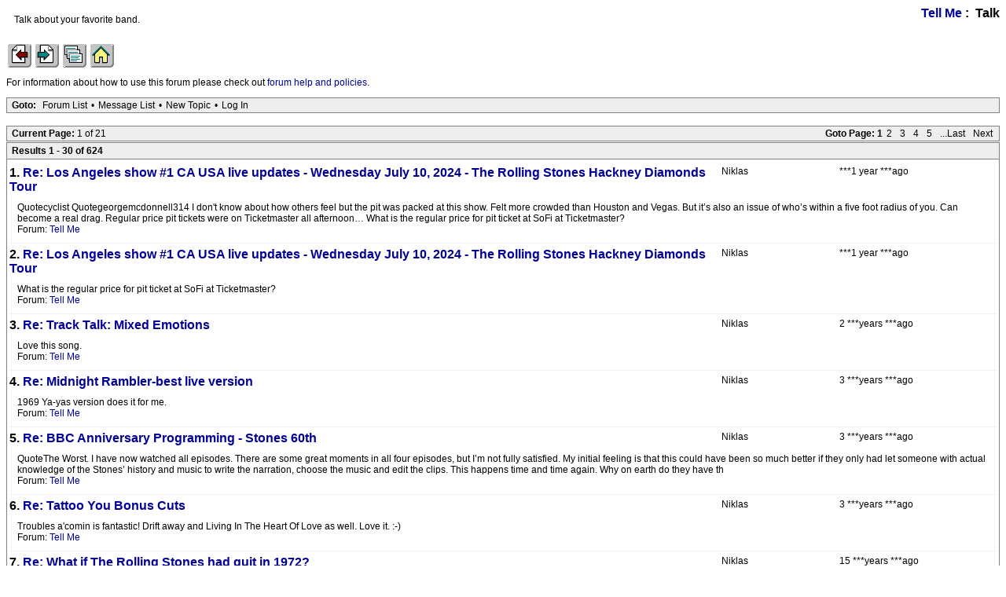

--- FILE ---
content_type: text/html; charset=utf-8
request_url: https://iorr.org/talk/search.php?1,author=1871,match_type=USER_ID,match_dates=0,match_threads=0
body_size: 5777
content:
<?xml version="1.0" encoding="utf-8"?><!DOCTYPE html PUBLIC "-//W3C//DTD XHTML 1.0 Transitional//EN" "DTD/xhtml1-transitional.dtd"><html lang="EN"><head><link rel="stylesheet" type="text/css" href="https://iorr.org/talk/css.php?1,css" media="screen" /><link rel="stylesheet" type="text/css" href="https://iorr.org/talk/css.php?1,css_print" media="print" /><script type="text/javascript" src="https://iorr.org/talk/javascript.php?1"></script><title>***Show all posts by user</title></head><body onload=""><script type="text/javascript">var utag_data = {
}</script><!-- Loading script asynchronously --><script type="text/javascript">(function(a,b,c,d){
a='//tags.tiqcdn.com/utag/arenadata/iorr/prod/utag.js';
b=document;c='script';d=b.createElement(c);d.src=a;d.type='text/java'+c;d.async=true;
a=b.getElementsByTagName(c)[0];a.parentNode.insertBefore(d,a);
})();</script><div align="center"><div class="PDDiv"><span class="PhorumTitleText PhorumLargeFont">
<a href="https://iorr.org/talk/list.php?1">Tell Me</a>&nbsp;:&nbsp;
Talk
</span><div class="PhorumFloatingText">Talk about your favorite band.&nbsp;</div><!-- IORR header start --><p><a href="/news.htm"><img src="../grappage.gif" width="32" height="32" border="0" alt="Previous page" /></a>
<a href="/news.htm"><img src="../granpage.gif" width="32" height="32" border="0" alt="Next page" /></a>
<a href="/talk/"><img src="../graindex.gif" width="32" height="32" border="0" alt="First page" /></a>
<a href="/"><img src="../grahome.gif" width="32" height="32" border="0" alt="IORR home" /></a></p><!-- IORR header finish -->
<!--div style="border:5px solid;padding:10px;font-size:14pt;color:red;font-weight:bold">The IORR forum will be taken down for maintenance at 22:10 (GMT) tonight. The time is now 00:39 (GMT)</div--><P>For information about how to use this forum please
check out <A HREF="/talk/help.htm">forum help and policies</A>.</P><div class="PhorumNavBlock" style="text-align: left;"><span class="PhorumNavHeading PhorumHeadingLeft">Goto:</span>&nbsp;<a class="PhorumNavLink" href="https://iorr.org/talk/index.php">Forum List</a>&bull;<a class="PhorumNavLink" href="https://iorr.org/talk/list.php?1">Message List</a>&bull;<a class="PhorumNavLink" href="https://iorr.org/talk/posting.php?1">New Topic</a>&bull;<a class="PhorumNavLink" href="https://iorr.org/talk/login.php?1">Log In</a></div><br /><div class="PhorumNavBlock" style="text-align: left;"><div style="float: right;"><span class="PhorumNavHeading">Goto Page:</span>&nbsp;<strong>1</strong><a class="PhorumNavLink" href="https://iorr.org/talk/search.php?1,search=,author=1871,page=2,match_type=USER_ID,match_dates=0,match_forum=ALL,match_threads=">2</a><a class="PhorumNavLink" href="https://iorr.org/talk/search.php?1,search=,author=1871,page=3,match_type=USER_ID,match_dates=0,match_forum=ALL,match_threads=">3</a><a class="PhorumNavLink" href="https://iorr.org/talk/search.php?1,search=,author=1871,page=4,match_type=USER_ID,match_dates=0,match_forum=ALL,match_threads=">4</a><a class="PhorumNavLink" href="https://iorr.org/talk/search.php?1,search=,author=1871,page=5,match_type=USER_ID,match_dates=0,match_forum=ALL,match_threads=">5</a><a class="PhorumNavLink" href="https://iorr.org/talk/search.php?1,search=,author=1871,page=21,match_type=USER_ID,match_dates=0,match_forum=ALL,match_threads=">...Last</a><a class="PhorumNavLink" href="https://iorr.org/talk/search.php?1,search=,author=1871,page=2,match_type=USER_ID,match_dates=0,match_forum=ALL,match_threads=">Next</a></div><span class="PhorumNavHeading PhorumHeadingLeft">Current Page: </span>1 of 21</div><div class="PhorumStdBlockHeader" style="text-align: left;"><span class="PhorumHeadingLeft">Results 1 - 30 of 624</span></div><div class="PhorumStdBlock"><div class="PhorumRowBlock"><div class="PhorumColumnFloatLarge">***1 year ***ago</div><div class="PhorumColumnFloatMedium">Niklas</div><div style="margin-right: 370px" class="PhorumLargeFont">1.&nbsp;<a href="https://iorr.org/talk/read.php?1,3058546,3058986#msg-3058986">Re: Los Angeles show #1 CA USA live updates - Wednesday July 10, 2024 - The Rolling Stones Hackney Diamonds Tour</a></div><div class="PhorumFloatingText">Quotecyclist
Quotegeorgemcdonnell314
I don&#039;t know about how others feel but the pit was packed at this show.

Felt more crowded than Houston and Vegas. But it’s also an issue of who’s within a five foot radius of you. Can become a real drag. 

Regular price pit tickets were on Ticketmaster all afternoon…

What is the regular price for pit ticket at SoFi at Ticketmaster?<br />Forum: <a href="https://iorr.org/talk/list.php?1">Tell Me</a></div></div><div class="PhorumRowBlock"><div class="PhorumColumnFloatLarge">***1 year ***ago</div><div class="PhorumColumnFloatMedium">Niklas</div><div style="margin-right: 370px" class="PhorumLargeFont">2.&nbsp;<a href="https://iorr.org/talk/read.php?1,3058546,3058985#msg-3058985">Re: Los Angeles show #1 CA USA live updates - Wednesday July 10, 2024 - The Rolling Stones Hackney Diamonds Tour</a></div><div class="PhorumFloatingText">What is the regular price for pit ticket at SoFi at Ticketmaster?<br />Forum: <a href="https://iorr.org/talk/list.php?1">Tell Me</a></div></div><div class="PhorumRowBlock"><div class="PhorumColumnFloatLarge">2 ***years ***ago</div><div class="PhorumColumnFloatMedium">Niklas</div><div style="margin-right: 370px" class="PhorumLargeFont">3.&nbsp;<a href="https://iorr.org/talk/read.php?1,1760506,2999447#msg-2999447">Re: Track Talk: Mixed Emotions</a></div><div class="PhorumFloatingText">Love this song.<br />Forum: <a href="https://iorr.org/talk/list.php?1">Tell Me</a></div></div><div class="PhorumRowBlock"><div class="PhorumColumnFloatLarge">3 ***years ***ago</div><div class="PhorumColumnFloatMedium">Niklas</div><div style="margin-right: 370px" class="PhorumLargeFont">4.&nbsp;<a href="https://iorr.org/talk/read.php?1,2219339,2947432#msg-2947432">Re: Midnight Rambler-best live version</a></div><div class="PhorumFloatingText">1969 Ya-yas version does it for me.<br />Forum: <a href="https://iorr.org/talk/list.php?1">Tell Me</a></div></div><div class="PhorumRowBlock"><div class="PhorumColumnFloatLarge">3 ***years ***ago</div><div class="PhorumColumnFloatMedium">Niklas</div><div style="margin-right: 370px" class="PhorumLargeFont">5.&nbsp;<a href="https://iorr.org/talk/read.php?1,2923379,2947430#msg-2947430">Re: BBC Anniversary Programming - Stones 60th</a></div><div class="PhorumFloatingText">QuoteThe Worst.
I have now watched all episodes. There are some great moments in all four episodes, but I’m not fully satisfied. My initial feeling is that this could have been so much better if they only had let someone with actual knowledge of the Stones’ history and music to write the narration, choose the music and edit the clips. This happens time and time again. Why on earth do they have th<br />Forum: <a href="https://iorr.org/talk/list.php?1">Tell Me</a></div></div><div class="PhorumRowBlock"><div class="PhorumColumnFloatLarge">3 ***years ***ago</div><div class="PhorumColumnFloatMedium">Niklas</div><div style="margin-right: 370px" class="PhorumLargeFont">6.&nbsp;<a href="https://iorr.org/talk/read.php?1,2747513,2891163#msg-2891163">Re: Tattoo You Bonus Cuts</a></div><div class="PhorumFloatingText">Troubles a&#039;comin is fantastic! Drift away and Living In The Heart Of Love as well.
Love it. :-)<br />Forum: <a href="https://iorr.org/talk/list.php?1">Tell Me</a></div></div><div class="PhorumRowBlock"><div class="PhorumColumnFloatLarge">15 ***years ***ago</div><div class="PhorumColumnFloatMedium">Niklas</div><div style="margin-right: 370px" class="PhorumLargeFont">7.&nbsp;<a href="https://iorr.org/talk/read.php?1,1308822,1308943#msg-1308943">Re: What if The Rolling Stones had quit in 1972?</a></div><div class="PhorumFloatingText">QuoteHarm
I would have missed quite a few concerts

Would you be better off them or did you enjoy them?<br />Forum: <a href="https://iorr.org/talk/list.php?1">Tell Me</a></div></div><div class="PhorumRowBlock"><div class="PhorumColumnFloatLarge">15 ***years ***ago</div><div class="PhorumColumnFloatMedium">Niklas</div><div style="margin-right: 370px" class="PhorumLargeFont">8.&nbsp;<a href="https://iorr.org/talk/read.php?1,1308822,1308892#msg-1308892">Re: What if The Rolling Stones had quit in 1972?</a></div><div class="PhorumFloatingText">QuoteStrike
They would have become legends... now they`re just old dudes. Take a look a Robert Plant, he is still keen on discovering new music and imagine how boring it would have been if Led Zep had made ten stadium tours where they played the same songs every night, like our boys did.

Did they really? I saw three shows in NY on the Licks Tour, and they gave me like 41 different songs....<br />Forum: <a href="https://iorr.org/talk/list.php?1">Tell Me</a></div></div><div class="PhorumRowBlock"><div class="PhorumColumnFloatLarge">15 ***years ***ago</div><div class="PhorumColumnFloatMedium">Niklas</div><div style="margin-right: 370px" class="PhorumLargeFont">9.&nbsp;<a href="https://iorr.org/talk/read.php?1,1308822,1308890#msg-1308890">Re: What if The Rolling Stones had quit in 1972?</a></div><div class="PhorumFloatingText">QuoteSpud
QuoteRockman
what if they had quit in &#039;72 ?

Most folks woulda just got married &#039;cause there&#039;d been nothin&#039; else ta do .....
For kicks the out-casts woulda had ta turn to Hawaiian shirts and The Steve Miller Band...

That&#039;s about the size of it. 
Some folks around here have argued over recent years that they should have &quot;quit at the top&quot;.

I<br />Forum: <a href="https://iorr.org/talk/list.php?1">Tell Me</a></div></div><div class="PhorumRowBlock"><div class="PhorumColumnFloatLarge">15 ***years ***ago</div><div class="PhorumColumnFloatMedium">Niklas</div><div style="margin-right: 370px" class="PhorumLargeFont">10.&nbsp;<a href="https://iorr.org/talk/read.php?1,1307965,1308883#msg-1308883">Re: IORR member tribute LP?</a></div><div class="PhorumFloatingText">Quotetomzen
QuoteNiklas
Quote71Tele
I have refined my idea. What if we choose a particular Stones album (my preference would be Exile, but that&#039;s probably too ambitious) and everyone takes a song. Then we sequence them in the same order as the original album. Maybe too much, but what the heck. Just throwin&#039; it out there...

If Exile is chosen, give me and my band The Crawlin&#039; King<br />Forum: <a href="https://iorr.org/talk/list.php?1">Tell Me</a></div></div><div class="PhorumRowBlock"><div class="PhorumColumnFloatLarge">15 ***years ***ago</div><div class="PhorumColumnFloatMedium">Niklas</div><div style="margin-right: 370px" class="PhorumLargeFont">11.&nbsp;<a href="https://iorr.org/talk/read.php?1,1306204,1308819#msg-1308819">Re: Mick is better and better with all the years passing by</a></div><div class="PhorumFloatingText">Quotescaffer
Agreed, Shezeboss! 

Mick started consistently hitting very high notes on stage with the Voodoo Lounge tour - prior to that, from &#039;69 through &#039;89, he seemed to sing more cautiously. In Baltimore in 2006, days before the Super Bowl, Mick sang &#039;Midnight Rambler&#039; - including the screaming parts in the break - like there was no tomorrow; he wasn&#039;t &#039;saving<br />Forum: <a href="https://iorr.org/talk/list.php?1">Tell Me</a></div></div><div class="PhorumRowBlock"><div class="PhorumColumnFloatLarge">15 ***years ***ago</div><div class="PhorumColumnFloatMedium">Niklas</div><div style="margin-right: 370px" class="PhorumLargeFont">12.&nbsp;<a href="https://iorr.org/talk/read.php?1,1307965,1308815#msg-1308815">Re: IORR member tribute LP?</a></div><div class="PhorumFloatingText">Quote71Tele
I have refined my idea. What if we choose a particular Stones album (my preference would be Exile, but that&#039;s probably too ambitious) and everyone takes a song. Then we sequence them in the same order as the original album. Maybe too much, but what the heck. Just throwin&#039; it out there...

If Exile is chosen, give me and my band The Crawlin&#039; Kingsnakes All down the line<br />Forum: <a href="https://iorr.org/talk/list.php?1">Tell Me</a></div></div><div class="PhorumRowBlock"><div class="PhorumColumnFloatLarge">15 ***years ***ago</div><div class="PhorumColumnFloatMedium">Niklas</div><div style="margin-right: 370px" class="PhorumLargeFont">13.&nbsp;<a href="https://iorr.org/talk/read.php?1,1307965,1308814#msg-1308814">Re: IORR member tribute LP?</a></div><div class="PhorumFloatingText">QuoteAmsterdamned
I&#039;am in for a GYYYO (M.Rambler,Sft Devil or SF Man) with some fellow musicians.
Deadline not before X-Mas.

My band, The Crawlin&#039; Kingsnakes from Kristiansand in Norway, did just that last Saturday. It was exactly 40 years since it&#039;s release and we did the whole album including the bonus tracks to a great audience at a club here. GREAT! Give us any song from the<br />Forum: <a href="https://iorr.org/talk/list.php?1">Tell Me</a></div></div><div class="PhorumRowBlock"><div class="PhorumColumnFloatLarge">15 ***years ***ago</div><div class="PhorumColumnFloatMedium">Niklas</div><div style="margin-right: 370px" class="PhorumLargeFont">14.&nbsp;<a href="https://iorr.org/talk/read.php?1,1306417,1306710#msg-1306710">Re: 40 years today since get Yer Ya-Yas Out was released!</a></div><div class="PhorumFloatingText">It&#039;s just the best ever! And we nailed it in front of a full house. Thanx toThe Rolling Stones. I love you!<br />Forum: <a href="https://iorr.org/talk/list.php?1">Tell Me</a></div></div><div class="PhorumRowBlock"><div class="PhorumColumnFloatLarge">15 ***years ***ago</div><div class="PhorumColumnFloatMedium">Niklas</div><div style="margin-right: 370px" class="PhorumLargeFont">15.&nbsp;<a href="https://iorr.org/talk/read.php?1,1306417,1306417#msg-1306417">40 years today since get Yer Ya-Yas Out was released!</a></div><div class="PhorumFloatingText">Today it is 40 years since Get Yer Ya-Yas Out was released! The best rock&#039;n roll live album ever. In Kristiansand in southern Norway, my band The Crawlin&#039; Kingsnakes, will celebrate the event by playing the entire album, including the extras on the newly released deluxe edition. We will play it in the order of the setlist in MSG november 1969.

Jumpin&#039; Jack Flash
Carol
Sympathy<br />Forum: <a href="https://iorr.org/talk/list.php?1">Tell Me</a></div></div><div class="PhorumRowBlock"><div class="PhorumColumnFloatLarge">15 ***years ***ago</div><div class="PhorumColumnFloatMedium">Niklas</div><div style="margin-right: 370px" class="PhorumLargeFont">16.&nbsp;<a href="https://iorr.org/talk/read.php?1,1224664,1224664#msg-1224664">Bobby Keys at his best?</a></div><div class="PhorumFloatingText">Which sax solo is Bobbys best on a Stones record? Brown Sugar is great, Live With Me as well, but to me the one on Sweet Virginia will always be the greatest. It just fits the song and make it reach another level, both live and in the studio. Always loved it. The feel and the beauty is beond this world.<br />Forum: <a href="https://iorr.org/talk/list.php?1">Tell Me</a></div></div><div class="PhorumRowBlock"><div class="PhorumColumnFloatLarge">15 ***years ***ago</div><div class="PhorumColumnFloatMedium">Niklas</div><div style="margin-right: 370px" class="PhorumLargeFont">17.&nbsp;<a href="https://iorr.org/talk/read.php?1,1213792,1214160#msg-1214160">Re: Post-Wyman Output</a></div><div class="PhorumFloatingText">The Stones has changed the sound of their records ever since they started recording, and that is part of why they are still interresting to listen to. Second, they change the music style from record to record, which one other reason for them to keep fresh to their fans.
Third, they work differently on every album the last 30 years, which gives us differently made songs, which influences the fina<br />Forum: <a href="https://iorr.org/talk/list.php?1">Tell Me</a></div></div><div class="PhorumRowBlock"><div class="PhorumColumnFloatLarge">15 ***years ***ago</div><div class="PhorumColumnFloatMedium">Niklas</div><div style="margin-right: 370px" class="PhorumLargeFont">18.&nbsp;<a href="https://iorr.org/talk/read.php?1,1212894,1213053#msg-1213053">Re: your stones top 10</a></div><div class="PhorumFloatingText">I&#039;ve tried to think which ones are my ALL time favourites, those that will last next month, and next year...

Memory motel
Start me up
Happy
Rock&#039;s off
Always suffering
Tumblin dice
Hand of fate
Tell me
Flight 505
Honky tonk women

All studio versions.<br />Forum: <a href="https://iorr.org/talk/list.php?1">Tell Me</a></div></div><div class="PhorumRowBlock"><div class="PhorumColumnFloatLarge">15 ***years ***ago</div><div class="PhorumColumnFloatMedium">Niklas</div><div style="margin-right: 370px" class="PhorumLargeFont">19.&nbsp;<a href="https://iorr.org/talk/read.php?1,1198248,1199469#msg-1199469">Re: Last great song?</a></div><div class="PhorumFloatingText">QuoteRockman
Under The Radar ..............

On what album is this song?<br />Forum: <a href="https://iorr.org/talk/list.php?1">Tell Me</a></div></div><div class="PhorumRowBlock"><div class="PhorumColumnFloatLarge">16 ***years ***ago</div><div class="PhorumColumnFloatMedium">Niklas</div><div style="margin-right: 370px" class="PhorumLargeFont">20.&nbsp;<a href="https://iorr.org/talk/read.php?1,1186870,1187614#msg-1187614">Re: Tour Rankings</a></div><div class="PhorumFloatingText">1. Licks (Best consept ever! 43 different songs in three nights. GREAT!)
2. A Bigger Bang 
3. Voodoo Lounge
4. Bridges to Babylon
5. 1975/76
6. 1978 - most fun and the rawest
7. 1973 European tour
8. 1969
9. Steel Wheels (The stage was the best ever!)
10. Urban Jungle (Worst stage ever!)
11. 1981/82<br />Forum: <a href="https://iorr.org/talk/list.php?1">Tell Me</a></div></div><div class="PhorumRowBlock"><div class="PhorumColumnFloatLarge">16 ***years ***ago</div><div class="PhorumColumnFloatMedium">Niklas</div><div style="margin-right: 370px" class="PhorumLargeFont">21.&nbsp;<a href="https://iorr.org/talk/read.php?1,965328,1187605#msg-1187605">Re: Add Photos of Your Rarities</a></div><div class="PhorumFloatingText">QuoteSwayStones
I am speechless..................

Why?<br />Forum: <a href="https://iorr.org/talk/list.php?1">Tell Me</a></div></div><div class="PhorumRowBlock"><div class="PhorumColumnFloatLarge">16 ***years ***ago</div><div class="PhorumColumnFloatMedium">Niklas</div><div style="margin-right: 370px" class="PhorumLargeFont">22.&nbsp;<a href="https://iorr.org/talk/read.php?1,965328,1187567#msg-1187567">Re: Add photos of your rarities....</a></div><div class="PhorumFloatingText">Quotehbwriter
how many grabbed those hurricane cds on the bigger bang tour?

I bought quite many on a show in MSG. Nice to have. 

How do I post pictures in this forum, by the way?<br />Forum: <a href="https://iorr.org/talk/list.php?1">Tell Me</a></div></div><div class="PhorumRowBlock"><div class="PhorumColumnFloatLarge">16 ***years ***ago</div><div class="PhorumColumnFloatMedium">Niklas</div><div style="margin-right: 370px" class="PhorumLargeFont">23.&nbsp;<a href="https://iorr.org/talk/read.php?1,965328,1187563#msg-1187563">Re: Add photos of your rarities....</a></div><div class="PhorumFloatingText">See the next post...<br />Forum: <a href="https://iorr.org/talk/list.php?1">Tell Me</a></div></div><div class="PhorumRowBlock"><div class="PhorumColumnFloatLarge">16 ***years ***ago</div><div class="PhorumColumnFloatMedium">Niklas</div><div style="margin-right: 370px" class="PhorumLargeFont">24.&nbsp;<a href="https://iorr.org/talk/read.php?1,1035588,1036779#msg-1036779">Re: OT Which amp to buy</a></div><div class="PhorumFloatingText">Save a little more money and get yourself a MESA Boogie mark III simule class. You&#039;ll never need another amp ever.<br />Forum: <a href="https://iorr.org/talk/list.php?1">Tell Me</a></div></div><div class="PhorumRowBlock"><div class="PhorumColumnFloatLarge">17 ***years ***ago</div><div class="PhorumColumnFloatMedium">Niklas</div><div style="margin-right: 370px" class="PhorumLargeFont">25.&nbsp;<a href="https://iorr.org/talk/read.php?1,1011220,1011274#msg-1011274">Re: Open letter to BV and IORRians</a></div><div class="PhorumFloatingText">What was the setlist in Hyde Park?<br />Forum: <a href="https://iorr.org/talk/list.php?1">Tell Me</a></div></div><div class="PhorumRowBlock"><div class="PhorumColumnFloatLarge">17 ***years ***ago</div><div class="PhorumColumnFloatMedium">Niklas</div><div style="margin-right: 370px" class="PhorumLargeFont">26.&nbsp;<a href="https://iorr.org/talk/read.php?1,1006684,1006947#msg-1006947">Re: THE NEXT TOUR STARTS JANUARY 2010 - YES, REALLY!!!!</a></div><div class="PhorumFloatingText">Quotemexicostone
QuoteNiklas
There must be something I miss...I saw the film 7 times at the movies, and several more times on DVD. Keith doesn&#039;t play well? As for me, every riff, every fill is perfectly timed into the songs. Listen to She was hot, Some Girls, Just my imagination - GREAT. And when Start me up, Jumping Jack Flash and Tumblin Dice come along, he pumps his riffs out and is the d<br />Forum: <a href="https://iorr.org/talk/list.php?1">Tell Me</a></div></div><div class="PhorumRowBlock"><div class="PhorumColumnFloatLarge">17 ***years ***ago</div><div class="PhorumColumnFloatMedium">Niklas</div><div style="margin-right: 370px" class="PhorumLargeFont">27.&nbsp;<a href="https://iorr.org/talk/read.php?1,1006684,1006872#msg-1006872">Re: THE NEXT TOUR STARTS JANUARY 2010 - YES, REALLY!!!!</a></div><div class="PhorumFloatingText">QuoteLoudei
I envy you

I don&#039;t think so. To me it seems you wish they were long gone.....<br />Forum: <a href="https://iorr.org/talk/list.php?1">Tell Me</a></div></div><div class="PhorumRowBlock"><div class="PhorumColumnFloatLarge">17 ***years ***ago</div><div class="PhorumColumnFloatMedium">Niklas</div><div style="margin-right: 370px" class="PhorumLargeFont">28.&nbsp;<a href="https://iorr.org/talk/read.php?1,1006684,1006865#msg-1006865">Re: THE NEXT TOUR STARTS JANUARY 2010 - YES, REALLY!!!!</a></div><div class="PhorumFloatingText">There must be something I miss...I saw the film 7 times at the movies, and several more times on DVD. Keith doesn&#039;t play well? As for me, every riff, every fill is perfectly timed into the songs. Listen to She was hot, Some Girls, Just my imagination - GREAT. And when Start me up, Jumping Jack Flash and Tumblin Dice come along, he pumps his riffs out and is the driving force of the songs. An<br />Forum: <a href="https://iorr.org/talk/list.php?1">Tell Me</a></div></div><div class="PhorumRowBlock"><div class="PhorumColumnFloatLarge">17 ***years ***ago</div><div class="PhorumColumnFloatMedium">Niklas</div><div style="margin-right: 370px" class="PhorumLargeFont">29.&nbsp;<a href="https://iorr.org/talk/read.php?1,1004464,1006311#msg-1006311">Re: Keith´s condition. What we do wish. What would we get.</a></div><div class="PhorumFloatingText">Belting down Keith for a performance of Peggy Sue? Gimmie a break... Who cares? Give him a 5 string, Mick in the front, Ronnie on his right hand side and Charlie behind him - he will rock the world like never before! He is just as good as he used to be. That&#039;s my honest opinion.<br />Forum: <a href="https://iorr.org/talk/list.php?1">Tell Me</a></div></div><div class="PhorumRowBlock"><div class="PhorumColumnFloatLarge">17 ***years ***ago</div><div class="PhorumColumnFloatMedium">Niklas</div><div style="margin-right: 370px" class="PhorumLargeFont">30.&nbsp;<a href="https://iorr.org/talk/read.php?1,1006109,1006303#msg-1006303">Re: Your Best Album</a></div><div class="PhorumFloatingText">Depending on how the weather&#039;s like or the mood I&#039;m in, any Stones, Beatles or Creedence album. It&#039;s as simple as that.<br />Forum: <a href="https://iorr.org/talk/list.php?1">Tell Me</a></div></div></div><div class="PhorumNavBlock" style="text-align: left;"><div style="float: right;"><span class="PhorumNavHeading">Goto Page:</span>&nbsp;<strong>1</strong><a class="PhorumNavLink" href="https://iorr.org/talk/search.php?1,search=,author=1871,page=2,match_type=USER_ID,match_dates=0,match_forum=ALL,match_threads=">2</a><a class="PhorumNavLink" href="https://iorr.org/talk/search.php?1,search=,author=1871,page=3,match_type=USER_ID,match_dates=0,match_forum=ALL,match_threads=">3</a><a class="PhorumNavLink" href="https://iorr.org/talk/search.php?1,search=,author=1871,page=4,match_type=USER_ID,match_dates=0,match_forum=ALL,match_threads=">4</a><a class="PhorumNavLink" href="https://iorr.org/talk/search.php?1,search=,author=1871,page=5,match_type=USER_ID,match_dates=0,match_forum=ALL,match_threads=">5</a><a class="PhorumNavLink" href="https://iorr.org/talk/search.php?1,search=,author=1871,page=21,match_type=USER_ID,match_dates=0,match_forum=ALL,match_threads=">...Last</a><a class="PhorumNavLink" href="https://iorr.org/talk/search.php?1,search=,author=1871,page=2,match_type=USER_ID,match_dates=0,match_forum=ALL,match_threads=">Next</a></div><span class="PhorumNavHeading PhorumHeadingLeft">Current Page: </span>1 of 21</div><div class="PhorumNavBlock" style="text-align: left;"><span class="PhorumNavHeading PhorumHeadingLeft">Goto:</span>&nbsp;<a class="PhorumNavLink" href="https://iorr.org/talk/index.php">Forum List</a>&bull;<a class="PhorumNavLink" href="https://iorr.org/talk/list.php?1">Message List</a>&bull;<a class="PhorumNavLink" href="https://iorr.org/talk/posting.php?1">New Topic</a>&bull;<a class="PhorumNavLink" href="https://iorr.org/talk/login.php?1">Log In</a></div><br /><img src="https://iorr.org/talk/addon.php?1,module=event_logging" width="1" height="1" alt="" /></div></div><!-- IORR footer start --><p><a href="/news.htm"><img src="../grappage.gif" width="32" height="32" border="0" alt="Previous page" /></a>
<a href="/news.htm"><img src="../granpage.gif" width="32" height="32" border="0" alt="Next page" /></a>
<a href="/talk/"><img src="../graindex.gif" width="32" height="32" border="0" alt="First page" /></a>
<a href="/"><img src="../grahome.gif" width="32" height="32" border="0" alt="IORR home" /></a></p><!-- IORR footer finish --><script defer src="https://static.cloudflareinsights.com/beacon.min.js/vcd15cbe7772f49c399c6a5babf22c1241717689176015" integrity="sha512-ZpsOmlRQV6y907TI0dKBHq9Md29nnaEIPlkf84rnaERnq6zvWvPUqr2ft8M1aS28oN72PdrCzSjY4U6VaAw1EQ==" data-cf-beacon='{"version":"2024.11.0","token":"442416a01015491da628eed4478b0edd","r":1,"server_timing":{"name":{"cfCacheStatus":true,"cfEdge":true,"cfExtPri":true,"cfL4":true,"cfOrigin":true,"cfSpeedBrain":true},"location_startswith":null}}' crossorigin="anonymous"></script>
</body></html>